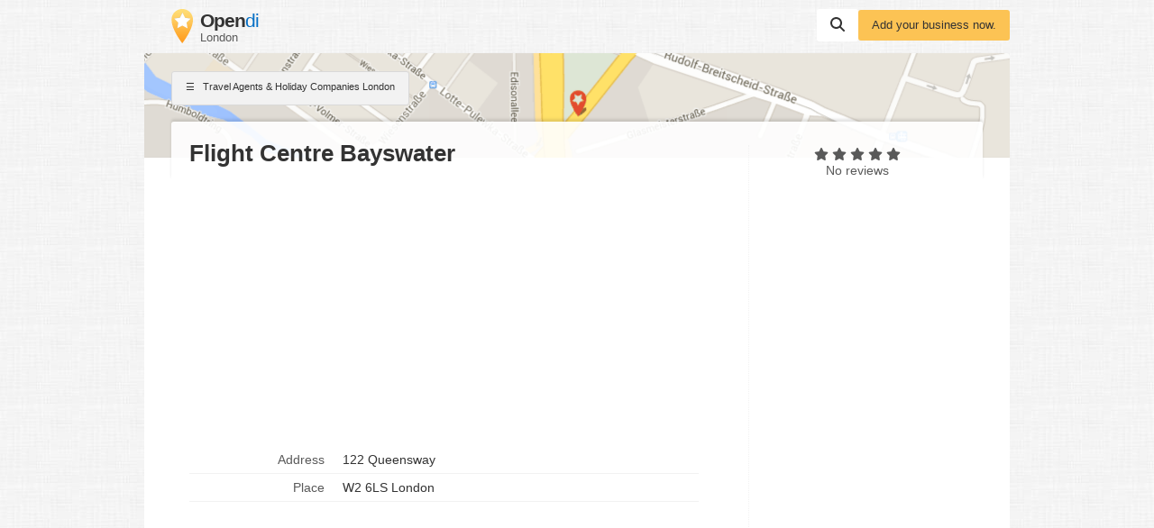

--- FILE ---
content_type: text/html; charset=utf-8
request_url: https://www.google.com/recaptcha/api2/aframe
body_size: 263
content:
<!DOCTYPE HTML><html><head><meta http-equiv="content-type" content="text/html; charset=UTF-8"></head><body><script nonce="nK1tYmCsYoYsscCsqwdFdw">/** Anti-fraud and anti-abuse applications only. See google.com/recaptcha */ try{var clients={'sodar':'https://pagead2.googlesyndication.com/pagead/sodar?'};window.addEventListener("message",function(a){try{if(a.source===window.parent){var b=JSON.parse(a.data);var c=clients[b['id']];if(c){var d=document.createElement('img');d.src=c+b['params']+'&rc='+(localStorage.getItem("rc::a")?sessionStorage.getItem("rc::b"):"");window.document.body.appendChild(d);sessionStorage.setItem("rc::e",parseInt(sessionStorage.getItem("rc::e")||0)+1);localStorage.setItem("rc::h",'1769260594401');}}}catch(b){}});window.parent.postMessage("_grecaptcha_ready", "*");}catch(b){}</script></body></html>